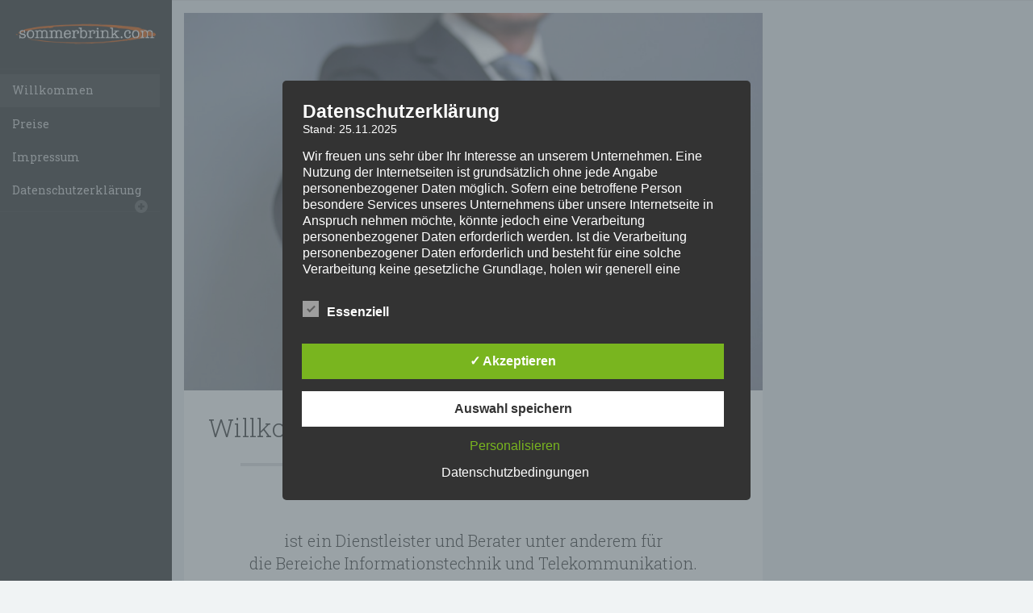

--- FILE ---
content_type: text/css
request_url: https://sommerbrink.com/wp-content/themes/hudson/style.css?ver=6.6.4
body_size: 10406
content:
/* 
Theme Name: Hudson
Description: Hudson is a responsive 3 column grid based theme. It's suitable for blogs or business websites looking for a clean and modern layout.
Author: Michael Burrows  
Author URI: http://www.wpmultiverse.com/
Theme URI: http://www.wpmultiverse.com/themes/hudson/
Tags: gray, white, light, three-columns, responsive-layout, custom-menu, editor-style, featured-images, sticky-post   
Version: 2.0.1
License: GNU General Public License v3.0
License URI: http://www.gnu.org/licenses/gpl-3.0.html 
Hudson WordPress Theme, Copyright 2014 wpmultiverse.com
Hudson WordPress Theme is distributed under the terms of the GNU GPL
Text Domain: hudson
*/ 

body {background-color:#f0f3f4; font-family:'Roboto Slab',serif; font-weight:300;}
a {color:#20b2aa;}
a:hover {color:#20b2aa!important;}
h1,h2,h3,h4,h5,h6 {font-weight:700;}

/* ----- header ----- */
#header-holder {background-color:#e3e6e8; margin-bottom:15px; border-bottom:1px solid #e1e2e3;}
header {padding:5px 0;}
header .menu {margin:1px 0 6px 0; padding:5px 0 0 15px;}
header .menu li {display:inline; text-transform:uppercase; font-size:12px; line-height:12px; margin-right:15px;}
header .menu li a {color:#666e75;}
header .social {text-align:right;}
header .social a:hover i {color:#20b2aa;}

/* ----- footer ----- */
#footer-holder {background-color:#e3e6e8; margin-top:60px;}
footer {font-size:12px;}
footer .menu {padding:0}
footer .menu li {display:inline; text-transform:uppercase; font-size:12px; margin-right:10px;}
footer .menu li a, #copyright {color:#666e75;}
#footer-widgets {margin-top:30px; margin-bottom:-60px; background-color:#fff; border-top:1px solid #e1e2e3;}
#footer-widgets .widget {margin-top:0; margin-bottom:30px;}
#footer-widgets .row {overflow: hidden;}
#footer-widgets .col {width:22%; border-left:1px solid #e1e2e3; padding:30px 30px 9999px 30px; margin-bottom: -9999px; *margin-bottom: -9999px;}
#copyright {float:left; margin-right:30px;}
#theme {float:right;}
#theme a {color:#666e75;}
#theme .glyphicon {color:#999;}
#credit {color:#666e75; margin-right:8px;}

/* ----- sidebar / left ----- */
#logo {color:#20b2aa; padding-top:10px; margin:15px 0; display:inline-block; font-size:24px; font-family:'Roboto Slab', serif; font-weight:700;}
#logo-img {margin:20px 0 5px 0; display:block; width:100%;}
#logo-img img {margin:auto;}
#primary-menu ul {margin:15px 0 0 -15px; padding:0; border-top:1px solid #333; border-bottom:1px solid #333; padding:5px 0;}
#primary-menu li {list-style:none; display:block;}
#primary-menu li a {color:#ccc; font-weight:500; display:block; padding:10px 0 11px 15px;}
#primary-menu li:hover, #primary-menu .current-menu-item, #primary-menu .nav-clicked {background-color:#383838; color:#fff;}
#primary-menu li:hover span, #primary-menu li:hover a {color:#fff;}
#primary-menu .current-menu-item {border-bottom:1px solid #2b2b2b; border-top:1px solid #2b2b2b;}
#primary-menu span {float:right; color:#555; margin-right:15px; position:relative; top:3px; font-size:16px;} 
#primary-menu .nav-clicked span {color:#fff;}
#primary-menu .nav-clicked a {color:#fff;}
#primary-menu .sub-menu {margin:0!important; display:none; padding:0; border:0;}
#primary-menu .sub-menu .glyphicon {display:none;}
#primary-menu .sub-menu li {background-color:#1b1b1b; font-size:13px;}
#primary-menu .sub-menu li a {color:#fff;}
#primary-menu .sub-menu li a:hover {color:#20b2aa;}
#sidebar {height:100%; background-color:#2b2b2b; position:fixed; padding-bottom:30px;}
#sidebar .widget {color:#ccc; font-size:13px;}
#sidebar .widget h4 {color:#fff;}
#sidebar .widget a {color:#ccc;}
#sidebar .widget_tag_cloud a {background-color:#383838;}
#sidebar .widget_search input[type="text"] {width:72%;}
#sidebar #searchsubmit {background-color:#1b1b1b; border-bottom-color: #383838;}
.navbar-toggle {border-color:#555; position:absolute; top:10px; right:10px; float:right;}
.navbar-toggle span {background-color:#555;}
.navbar-collapse {padding:0; max-height:none; border:0; box-shadow:none;}

/* ----- sidebar / right ----- */
#sidebar-right {color:#666; padding-left:0;}
#sidebar-right .widget {padding:30px 15px; border-bottom:1px solid #e1e2e3; margin:0;}
#sidebar-right .widget_text {padding-bottom:20px;}
#sidebar-right .zebra {background-color:#ebeff0;}

/* ----- widgets ----- */
.widget {margin-top:30px; line-height:1.6em;}
.widget h4 {margin:0 0 15px 0; font-weight:400;}
.widget ul {margin:0 0 0 16px; padding:0;}
.widget ul li {margin-bottom:4px;}
.widget img {display:inline-block; height:auto; max-width:100%;}
.widget select {border:1px solid #e1e2e3; margin-right:5px; padding:10px; width:100%; color:#666; margin-bottom:10px;}
.widget_search label {display:none;}
.widget_search input[type="text"] {margin-bottom:0; width:60%;}
.widget_tag_cloud a {font-size:12px!important; background-color:#e3e6e8; color:#777; margin:0 6px 8px 0; padding:3px 8px; display:inline-block;}
.widget_calendar table {width:100%;}
.widget_calendar table caption {margin-bottom:10px;}
.widget_calendar table td {text-align:center;}
.widget_calendar table tbody {margin-bottom:10px;}
.widget_calendar table #prev, .widget_calendar table #next {font-size:12px; margin-top:10px;}

/* ----- posts & pages ----- */
.article-content {padding:10px 30px 15px 30px;}
.post-title a, #post-title {color:#333; font-size:32px; font-weight:300;}
.post-date-author {font-size:14px; color:#777;}
.post-date-author span {color:#ccc; font-size:15px; margin-right:8px;}
.post-date-author .glyphicon-user {margin-left:8px;}
article {font-size:16px; border-bottom:1px solid #e1e2e3; background-color:#fff; margin-bottom:30px; line-height:1.8em;}
article p {margin-bottom:30px;}
article img {display:inline-block; height:auto; max-width:100%;}
article h1 {font-size:32px;}
article h2 {font-size:29px;}
article h3 {font-size:26px;}
article h4 {font-size:23px;}
article h5 {font-size:20px;}
article h6 {font-size:16px;}
article .wp-caption, article .gallery-caption {max-width:97%; font-size:14px;}
article ul {margin:0 0 30px 0; padding-left:16px;}
article ol {margin:0 0 30px 0; padding-left:22px;}
article blockquote {border-top:4px solid #e1e2e3; border-bottom:1px solid #e1e2e3; margin-top:30px; margin-bottom:30px;}
article blockquote p {font-size:20px;}
article blockquote cite {font-size:14px; width:100%; display:block; margin-top:15px;}
article table {width:100%;}
article table td, article table th {border:1px solid #e1e2e3; padding:8px;}
article table th {background-color:#f7f7f7; font-weight:400;}
article dt {font-weight:400;}
article dd {margin:0 0 15px 0;}
article embed {max-width:100%;}
.format-aside .post-title, .format-aside .post-title a, .format-aside #post-title {font-size:22px; margin-bottom:0;}
.format-aside .attachment-aside {float:left; margin:0 30px 0 -15px;}
.format-aside p {font-size:15px;}
.aligncenter {text-align:center;}
.alignleft {float:left; margin-right:15px;}
.alignright {float:right; margin-left:15px;}
.wp-caption, .gallery-caption {max-width:97%; font-size:13px;}
.wp-caption-text {margin-top:4px;}
.post-tags a {font-size:13px; margin-right:12px; color:#666; float:left;}
.post-meta {padding:15px 30px; background-color:#f7f7f7;}
.post-meta p {display:inline; margin-right:15px; color:#999; font-size:12px;}
.post-meta span {margin-right:5px; color:#ccc;}
.sticky .glyphicon-star, p.sticky-txt {color:#2b2b2b;}
.page-links {margin:0 0 30px 15px;}
.page-links .current {padding:5px 12px; background-color:#e3e6e8; color:#666e75;}
.page-links .page-numbers {margin-right:12px;}
#post-nav {width:100%; float:left; margin-bottom:30px;}
#post-nav a {color:#555;}
#post-nav span {color:#ccc; font-size:12px;}
#post-nav-prev {float:left; width:50%; padding-left:30px;}
#post-nav-prev span {margin-right:8px;}
#post-nav-next {float:right; width:50%; text-align:right; padding-right:30px;}
#post-nav-next span {margin-left:8px;}

/* ----- comments ----- */
#comments {padding:0 30px;}
#comments-title {font-size:22px; margin-bottom:15px;}
.comment-list {padding:0;}
.comment-list li {margin-bottom:30px; list-style:none;}
.comment-list .bypostauthor .comment-author-name {font-weight:bold;}
.comment-list .bypostauthor .comment-author-name a {font-weight:300;}
.comment-list .thread-even {padding:15px; background-color:#ebeff0; border-bottom:1px solid #e1e2e3; margin-left:-15px;}
.comment-list .children {padding:0;}
.comment-list .children li {margin-bottom:0;}
.comment .avatar {float:left; margin-right:10px;}
.comment .comment-author-name {font-size:13px;}
.comment .comment-body p {line-height:1.6em;}
#commentform label {display:none;}
.form-allowed-tags {display:none;}

/* ----- form elements ----- */
input[type=text], input[type=email], input[type=password], input[type=search], textarea {border:1px solid #e1e2e3; margin-right:5px; padding:10px; width:90%; color:#666; margin-bottom:10px;}
input[type=submit], input[type=reset] {background-color:#f9f9f9; border:0; border-bottom:3px solid #e1e2e3; color:#999; padding:10px 12px; text-align:center;}
input[type=submit]:hover, input[type=reset]:hover {background-color:#e1e2e3;}
.screen-reader-text {display:none;}

/* -- xs -- */
@media (max-width:767px) {
	header .menu {padding-left:0;}	
	header .social {text-align:left;}	
	#logo {margin:0 30px 0 0;}
	#sidebar {height:auto; position:relative; padding-bottom:30px;}	
	#logo-img {margin:0; padding-top:20px;}		
	#sidebar #primary-menu ul {margin:25px 0 0 0;}	
	.col-content {max-width:100%;}
	footer .menu {float:left;}
	#footer-widgets {margin-top:0;}
	#footer-widgets .col {width:100%;}
}
/* -- sm -- */
@media (min-width:768px) and (max-width:991px) {
	#header-holder {float:left; width:100%;}		
	#sidebar {height:auto; position:relative;}
	#logo-img {margin-bottom:30px;}	
	#primary-menu ul {margin:0; float:left; width:100%; padding:15px 0;}
	#primary-menu li {float:left; margin-right:20px; font-size:16px;}
	#primary-menu li:hover {background-color:transparent;}
	#primary-menu li a {padding:0;}
	#primary-menu li span {display:none;}
	#primary-menu .current-menu-item {background-color:transparent;}
	.navbar-collapse {margin-bottom:30px;}
	.col-content {max-width:100%;}
	#footer-widgets {margin-top:0;}
	#footer-widgets .col {width:100%;}
}
/* -- md -- */
@media (min-width:992px) and (max-width:1199px) {
	#sidebar-right {padding-left:15px;}
}
/* -- lg -- */
@media (min-width:1200px) {	
	.col-content {max-width:800px;}		
}